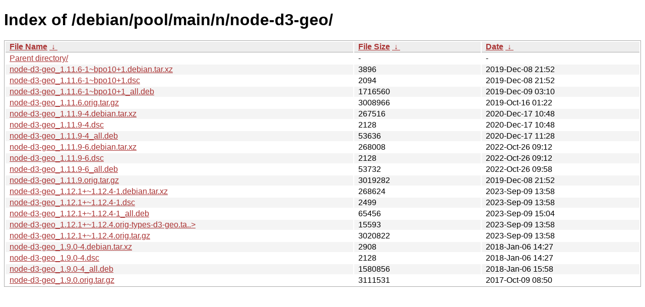

--- FILE ---
content_type: text/html
request_url: http://ftp.pl.debian.org/debian/pool/main/n/node-d3-geo/
body_size: 5921
content:
<!DOCTYPE html><html><head><meta http-equiv="content-type" content="text/html; charset=utf-8"><meta name="viewport" content="width=device-width"><style type="text/css">body,html {background:#fff;font-family:"Bitstream Vera Sans","Lucida Grande","Lucida Sans Unicode",Lucidux,Verdana,Lucida,sans-serif;}tr:nth-child(even) {background:#f4f4f4;}th,td {padding:0.1em 0.5em;}th {text-align:left;font-weight:bold;background:#eee;border-bottom:1px solid #aaa;}#list {border:1px solid #aaa;width:100%;}a {color:#a33;}a:hover {color:#e33;}</style>

<title>Index of /debian/pool/main/n/node-d3-geo/</title>
</head><body><h1>Index of /debian/pool/main/n/node-d3-geo/</h1>
<table id="list"><thead><tr><th style="width:55%"><a href="?C=N&amp;O=A">File Name</a>&nbsp;<a href="?C=N&amp;O=D">&nbsp;&darr;&nbsp;</a></th><th style="width:20%"><a href="?C=S&amp;O=A">File Size</a>&nbsp;<a href="?C=S&amp;O=D">&nbsp;&darr;&nbsp;</a></th><th style="width:25%"><a href="?C=M&amp;O=A">Date</a>&nbsp;<a href="?C=M&amp;O=D">&nbsp;&darr;&nbsp;</a></th></tr></thead>
<tbody><tr><td class="link"><a href="../">Parent directory/</a></td><td class="size">-</td><td class="date">-</td></tr>
<tr><td class="link"><a href="node-d3-geo_1.11.6-1~bpo10%2B1.debian.tar.xz" title="node-d3-geo_1.11.6-1~bpo10+1.debian.tar.xz">node-d3-geo_1.11.6-1~bpo10+1.debian.tar.xz</a></td><td class="size">               3896</td><td class="date">2019-Dec-08 21:52</td></tr>
<tr><td class="link"><a href="node-d3-geo_1.11.6-1~bpo10%2B1.dsc" title="node-d3-geo_1.11.6-1~bpo10+1.dsc">node-d3-geo_1.11.6-1~bpo10+1.dsc</a></td><td class="size">               2094</td><td class="date">2019-Dec-08 21:52</td></tr>
<tr><td class="link"><a href="node-d3-geo_1.11.6-1~bpo10%2B1_all.deb" title="node-d3-geo_1.11.6-1~bpo10+1_all.deb">node-d3-geo_1.11.6-1~bpo10+1_all.deb</a></td><td class="size">            1716560</td><td class="date">2019-Dec-09 03:10</td></tr>
<tr><td class="link"><a href="node-d3-geo_1.11.6.orig.tar.gz" title="node-d3-geo_1.11.6.orig.tar.gz">node-d3-geo_1.11.6.orig.tar.gz</a></td><td class="size">            3008966</td><td class="date">2019-Oct-16 01:22</td></tr>
<tr><td class="link"><a href="node-d3-geo_1.11.9-4.debian.tar.xz" title="node-d3-geo_1.11.9-4.debian.tar.xz">node-d3-geo_1.11.9-4.debian.tar.xz</a></td><td class="size">             267516</td><td class="date">2020-Dec-17 10:48</td></tr>
<tr><td class="link"><a href="node-d3-geo_1.11.9-4.dsc" title="node-d3-geo_1.11.9-4.dsc">node-d3-geo_1.11.9-4.dsc</a></td><td class="size">               2128</td><td class="date">2020-Dec-17 10:48</td></tr>
<tr><td class="link"><a href="node-d3-geo_1.11.9-4_all.deb" title="node-d3-geo_1.11.9-4_all.deb">node-d3-geo_1.11.9-4_all.deb</a></td><td class="size">              53636</td><td class="date">2020-Dec-17 11:28</td></tr>
<tr><td class="link"><a href="node-d3-geo_1.11.9-6.debian.tar.xz" title="node-d3-geo_1.11.9-6.debian.tar.xz">node-d3-geo_1.11.9-6.debian.tar.xz</a></td><td class="size">             268008</td><td class="date">2022-Oct-26 09:12</td></tr>
<tr><td class="link"><a href="node-d3-geo_1.11.9-6.dsc" title="node-d3-geo_1.11.9-6.dsc">node-d3-geo_1.11.9-6.dsc</a></td><td class="size">               2128</td><td class="date">2022-Oct-26 09:12</td></tr>
<tr><td class="link"><a href="node-d3-geo_1.11.9-6_all.deb" title="node-d3-geo_1.11.9-6_all.deb">node-d3-geo_1.11.9-6_all.deb</a></td><td class="size">              53732</td><td class="date">2022-Oct-26 09:58</td></tr>
<tr><td class="link"><a href="node-d3-geo_1.11.9.orig.tar.gz" title="node-d3-geo_1.11.9.orig.tar.gz">node-d3-geo_1.11.9.orig.tar.gz</a></td><td class="size">            3019282</td><td class="date">2019-Dec-08 21:52</td></tr>
<tr><td class="link"><a href="node-d3-geo_1.12.1%2B~1.12.4-1.debian.tar.xz" title="node-d3-geo_1.12.1+~1.12.4-1.debian.tar.xz">node-d3-geo_1.12.1+~1.12.4-1.debian.tar.xz</a></td><td class="size">             268624</td><td class="date">2023-Sep-09 13:58</td></tr>
<tr><td class="link"><a href="node-d3-geo_1.12.1%2B~1.12.4-1.dsc" title="node-d3-geo_1.12.1+~1.12.4-1.dsc">node-d3-geo_1.12.1+~1.12.4-1.dsc</a></td><td class="size">               2499</td><td class="date">2023-Sep-09 13:58</td></tr>
<tr><td class="link"><a href="node-d3-geo_1.12.1%2B~1.12.4-1_all.deb" title="node-d3-geo_1.12.1+~1.12.4-1_all.deb">node-d3-geo_1.12.1+~1.12.4-1_all.deb</a></td><td class="size">              65456</td><td class="date">2023-Sep-09 15:04</td></tr>
<tr><td class="link"><a href="node-d3-geo_1.12.1%2B~1.12.4.orig-types-d3-geo.tar.gz" title="node-d3-geo_1.12.1+~1.12.4.orig-types-d3-geo.tar.gz">node-d3-geo_1.12.1+~1.12.4.orig-types-d3-geo.ta..&gt;</a></td><td class="size">              15593</td><td class="date">2023-Sep-09 13:58</td></tr>
<tr><td class="link"><a href="node-d3-geo_1.12.1%2B~1.12.4.orig.tar.gz" title="node-d3-geo_1.12.1+~1.12.4.orig.tar.gz">node-d3-geo_1.12.1+~1.12.4.orig.tar.gz</a></td><td class="size">            3020822</td><td class="date">2023-Sep-09 13:58</td></tr>
<tr><td class="link"><a href="node-d3-geo_1.9.0-4.debian.tar.xz" title="node-d3-geo_1.9.0-4.debian.tar.xz">node-d3-geo_1.9.0-4.debian.tar.xz</a></td><td class="size">               2908</td><td class="date">2018-Jan-06 14:27</td></tr>
<tr><td class="link"><a href="node-d3-geo_1.9.0-4.dsc" title="node-d3-geo_1.9.0-4.dsc">node-d3-geo_1.9.0-4.dsc</a></td><td class="size">               2128</td><td class="date">2018-Jan-06 14:27</td></tr>
<tr><td class="link"><a href="node-d3-geo_1.9.0-4_all.deb" title="node-d3-geo_1.9.0-4_all.deb">node-d3-geo_1.9.0-4_all.deb</a></td><td class="size">            1580856</td><td class="date">2018-Jan-06 15:58</td></tr>
<tr><td class="link"><a href="node-d3-geo_1.9.0.orig.tar.gz" title="node-d3-geo_1.9.0.orig.tar.gz">node-d3-geo_1.9.0.orig.tar.gz</a></td><td class="size">            3111531</td><td class="date">2017-Oct-09 08:50</td></tr>
</tbody></table></body></html>